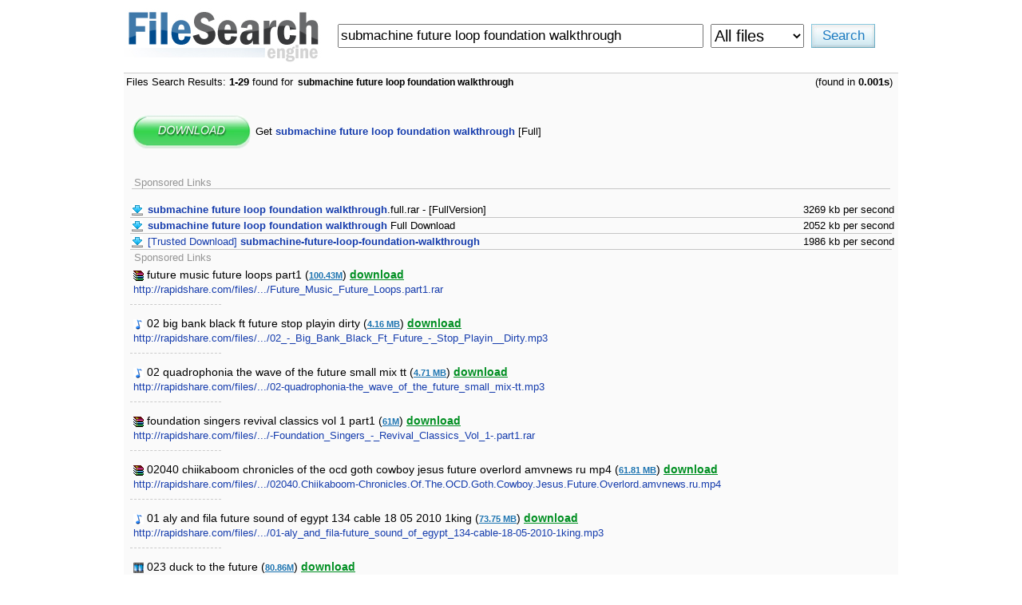

--- FILE ---
content_type: text/html; charset=utf-8
request_url: https://metalleriepicarde.fr/modules/com_facileforms/submachine-future-loop-foundation-walkthrough-p-1172.html
body_size: 6447
content:
<!DOCTYPE HTML PUBLIC "-//W3C//DTD HTML 4.01//EN"
"http://www.w3.org/TR/html4/strict.dtd">
<html>
	<head>
		<title>submachine future loop foundation walkthrough Free Full Download, submachine future loop foundation walkthrough Warez, submachine future loop foundation walkthrough Rapidshare, submachine future loop foundation walkthrough Megaupload, submachine future loop foundation walkthrough Crack, submachine future loop foundation walkthrough Serial, submachine future loop foundation walkthrough Keygen, submachine future loop foundation walkthrough Torrent,  - Rapidshare files search</title>
		<meta name="description" content="submachine future loop foundation walkthrough download, submachine future loop foundation walkthrough crack, submachine future loop foundation walkthrough serial, submachine future loop foundation walkthrough keygen, submachine future loop foundation walkthrough 2009, submachine future loop foundation walkthrough 20010, submachine future loop foundation walkthrough rapidshare, submachine future loop foundation walkthrough iso, submachine future loop foundation walkthrough ddl, submachine future loop foundation walkthrough full, submachine future loop foundation walkthrough release, submachine future loop foundation walkthrough dvdrip, submachine future loop foundation walkthrough avi, submachine future loop foundation walkthrough divx, submachine future loop foundation walkthrough mpeg4, submachine future loop foundation walkthrough mkv, submachine future loop foundation walkthrough subtitles, submachine future loop foundation walkthrough cd, submachine future loop foundation walkthrough nocd, submachine future loop foundation walkthrough rar, submachine future loop foundation walkthrough zip, submachine future loop foundation walkthrough patch, submachine future loop foundation walkthrough torrent, submachine future loop foundation walkthrough p2p, submachine future loop foundation walkthrough usenext, submachine future loop foundation walkthrough free, submachine future loop foundation walkthrough key, submachine future loop foundation walkthrough 0day, ">
		<meta http-equiv="Content-Type" content="text/html; charset=utf-8">
		<link rel="stylesheet" href="main734.css" type="text/css">
		<link rel="shortcut icon" href="favicon.ico">
	</head>
	<body>
	<div id="main734">
		<div id="search">
			<form action="item.php" method="GET" id="search_main734">
			<a href="/modules/com_facileforms"><img src="logo.jpg" style="vertical-align:middle; margin-top:10px;" border="0" alt="submachine future loop foundation walkthrough"></a>
				<input type="text" size="80" name="item" id="search_field" value="submachine future loop foundation walkthrough">
				<input type="hidden" size="80" name="type" value="search">
								<select name="filetype" title="File types" id="filetypes734">
					<option  title="Any"  value="0">All files</option>
					<option  title=".a .ar .cpio .shar .tar .bz2 .F .gz .lzma .lzo .rz .z .Z .7z .ace .arc .alz .arj .cab .cpt .dar .dgc .dmg .gca .ice .j .jar .lzh .lza .lzx .partimage .pq6 .qda .rar .rk .sea .sit .sqk .tgz .tbz2 .uha .zip .zoo .zz" value="1">Archives</option>
					<option  title=".mp3 .mp2 .mp1 .wma .mid .midi .rmi .kar .miz .cda .wav .voc .au .snd .aif .aiff .ogg .nsa" value="2">Audio</option>
					<option  title=".mpg .mpeg .mp2 .m1v .m2v .avi .asf .avi .vmf .mov" value="3">Video</option>
					<option  title=".doc .txt .rtf .pdf .djvu .odt .ott .sxw .stw .sdw .vor .html .htm .pdb .xm .psw" value="4">Docs</option>
					<option  title=".iff .dwg .dxf .afx .brk .301 .cal .cals .gif .cgm .cmx .sea .lbm .cut .eps .ai .ps .fpx .img .hgl .hpg .pgl .jpg .jif .jpeg .jp2 .j2c .jpc .jpx .kdc .pcd .kfx .lv .pic .pct .mac .drw .msp .dgn .ncr .pspimage .psp .psd .pbm .pdf .pgm .png .ppm .raw .svg .svgz .sct .ct .rgb .bw .rgba .sgi .ras .tif .tiff .tga .gem .clp .cur .rle .bmp .dib .wbmp .wbm .wpg .xbm .bm .xwd .wd .xpm .dcx .pcx" value="5">Pictures</option>
					<option  title=".exe .com .bat .sh .class .msi" value="6">Aplications</option>
					<option  title=".iso .img .mds .mdf .bwt .ccd .cdi .pdi .nrg .cue" value="7">CD, DVD</option>
				</select>
				<input type="submit" id="search_button" name="go" value="Search">
			</form>
		</div>
	<div id="result_num734">
	<div class="left734">
	   Files Search Results: <b>1-29</b> found for <h1 class="unhead734"><b>submachine future loop foundation walkthrough</b></h1>
	</div>
	<div class="right">
		(found in <b>0.001s</b>)
	</div>
	<div style="clear:both;"></div>

<div id="ads">
<span>&nbsp;</span>	
<span>&nbsp;</span>	
<br />
<br />
<nobr>
	<a href="startdownload-submachine-future-loop-foundation-walkthrough.html" target="_blank" rel="nofollow"><img  src="download-button.png"  style="border:0;float:left; margin-top:3px; margin-left:7px; margin-right:4px;"/ alt="Download submachine future loop foundation walkthrough"></a>
	<div style="margin-top:15px; float:left; width:600px; padding:2px; text-align:left; vertical-align:middle"> 
	<a href="startdownload-submachine-future-loop-foundation-walkthrough.html" target="_blank" rel="nofollow" id="sponsor734">Get <b>submachine future loop foundation walkthrough</b> [Full]</a>
</nobr>
<span>&nbsp;</span>
<span>&nbsp;</span>
<br />
<br />
	</div>
	<div style="clear:both;"></div>


<div id="related_s734"><span>&nbsp; </span></div>
			
			
			<div style="width:98%; margin-left:auto; margin-right:auto; text-align:left; font-size:13px; margin-top:2px; padding-right:3px; margin-bottom:1px; color:#949494; border-bottom:1px solid #C5C5C5; padding-left:3px; padding-right:3px;">Sponsored Links</div>
			<br>
			

			<div id="ads"><img src="yes.gif"  style="float:left; margin-top:3px; margin-left:7px; margin-right:4px;"/><div style="float:left; width:750px; padding:2px; text-align:left;"> 
			<a href="startdownload-submachine-future-loop-foundation-walkthrough.html" target="_blank" rel="nofollow" id="sponsor734"><b>submachine future loop foundation walkthrough</b>.full.rar - [FullVersion]</a></div><div style="float:left; width:181px; text-align:right; padding:2px;">3269 kb per second</div><div style="height:1px; font-size:1px; width:99%; margin-left:auto; margin-right:auto; clear:both;background-color:#C5C5C5;"></div></div>
			<div id="ads"><img src="yes.gif" style="float:left; margin-top:3px; margin-left:7px; margin-right:4px;"/><div style="float:left; width:750px; padding:2px; text-align:left;"> 
			<a href="startdownload-submachine future loop foundation walkthrough.html" target="_blank" rel="nofollow" id="sponsor734"><b>submachine future loop foundation walkthrough</b> Full Download</a> </div><div style="float:left; width:181px; text-align:right; padding:2px;">2052 kb per second</div><div style="height:1px; font-size:1px; width:99%; margin-left:auto; margin-right:auto; clear:both;background-color:#C5C5C5;"></div></div>
			<div id="ads"><img src="yes.gif" style="float:left; margin-top:3px; margin-left:7px; margin-right:4px;"/><div style="float:left; width:750px; padding:2px; text-align:left;"> 
			<a href="startdownload-submachine future loop foundation walkthrough.html">[Trusted Download] <b>submachine-future-loop-foundation-walkthrough</b></a> </div><div style="float:left; width:181px; text-align:right; padding:2px;">1986 kb per second</div><div style="height:1px; font-size:1px; width:99%; margin-left:auto; margin-right:auto; clear:both;background-color:#C5C5C5;"></div></div>
			<div style="width:98%; margin-left:auto; margin-right:auto; text-align:left; font-size:13px; margin-top:2px; padding-right:3px; margin-bottom:1px; color:#949494; padding-left:3px; padding-right:3px;">Sponsored Links</div>
		</div>
	<div id="result734"><div class="right"><nobr><img src="1.png" style="vertical-align:middle;" alt="future music future loops part1" border="0" /> <span id="filename">future music future loops part1 (<b style="color:#1B73B0; text-decoration:underline;font-size:75%;">100.43M</b>) <a href="startdownload-Future-Music-Future-Loops.part1.rar.html" id="download_button">download</a> </nobr><br /><a href="startdownload-Future-Music-Future-Loops.part1.rar.html"><nobr>http://rapidshare.com/files/.../Future_Music_Future_Loops.part1.rar</nobr></a><br></div><div style='clear:both;'></div></div><div id="result734"><div class="right"><nobr><img src="2.png" style="vertical-align:middle;" alt="02 big bank black ft future stop playin dirty" border="0" /> <span id="filename">02 big bank black ft future stop playin dirty (<b style="color:#1B73B0; text-decoration:underline;font-size:75%;">4.16 MB</b>) <a href="startdownload-02---Big-Bank-Black-Ft-Future---Stop-Playin--Dirty.mp3.html" id="download_button">download</a> </nobr><br /><a href="startdownload-02---Big-Bank-Black-Ft-Future---Stop-Playin--Dirty.mp3.html"><nobr>http://rapidshare.com/files/.../02_-_Big_Bank_Black_Ft_Future_-_Stop_Playin__Dirty.mp3</nobr></a><br></div><div style='clear:both;'></div></div><div id="result734"><div class="right"><nobr><img src="2.png" style="vertical-align:middle;" alt="02 quadrophonia the wave of the future small mix tt" border="0" /> <span id="filename">02 quadrophonia the wave of the future small mix tt (<b style="color:#1B73B0; text-decoration:underline;font-size:75%;">4.71 MB</b>) <a href="startdownload-02-quadrophonia-the-wave-of-the-future-small-mix-tt.mp3.html" id="download_button">download</a> </nobr><br /><a href="startdownload-02-quadrophonia-the-wave-of-the-future-small-mix-tt.mp3.html"><nobr>http://rapidshare.com/files/.../02-quadrophonia-the_wave_of_the_future_small_mix-tt.mp3</nobr></a><br></div><div style='clear:both;'></div></div><div id="result734"><div class="right"><nobr><img src="1.png" style="vertical-align:middle;" alt="foundation singers revival classics vol 1 part1" border="0" /> <span id="filename">foundation singers revival classics vol 1 part1 (<b style="color:#1B73B0; text-decoration:underline;font-size:75%;">61M</b>) <a href="startdownload--Foundation-Singers---Revival-Classics-Vol-1-.part1.rar.html" id="download_button">download</a> </nobr><br /><a href="startdownload--Foundation-Singers---Revival-Classics-Vol-1-.part1.rar.html"><nobr>http://rapidshare.com/files/.../-Foundation_Singers_-_Revival_Classics_Vol_1-.part1.rar</nobr></a><br></div><div style='clear:both;'></div></div><div id="result734"><div class="right"><nobr><img src="1.png" style="vertical-align:middle;" alt="02040 chiikaboom chronicles of the ocd goth cowboy jesus future overlord amvnews ru mp4" border="0" /> <span id="filename">02040 chiikaboom chronicles of the ocd goth cowboy jesus future overlord amvnews ru mp4 (<b style="color:#1B73B0; text-decoration:underline;font-size:75%;">61.81 MB</b>) <a href="startdownload-02040.Chiikaboom-Chronicles.Of.The.OCD.Goth.Cowboy.Jesus.Future.Overlord.amvnews.ru.mp4.html" id="download_button">download</a> </nobr><br /><a href="startdownload-02040.Chiikaboom-Chronicles.Of.The.OCD.Goth.Cowboy.Jesus.Future.Overlord.amvnews.ru.mp4.html"><nobr>http://rapidshare.com/files/.../02040.Chiikaboom-Chronicles.Of.The.OCD.Goth.Cowboy.Jesus.Future.Overlord.amvnews.ru.mp4</nobr></a><br></div><div style='clear:both;'></div></div><div id="result734"><div class="right"><nobr><img src="2.png" style="vertical-align:middle;" alt="01 aly and fila future sound of egypt 134 cable 18 05 2010 1king" border="0" /> <span id="filename">01 aly and fila future sound of egypt 134 cable 18 05 2010 1king (<b style="color:#1B73B0; text-decoration:underline;font-size:75%;">73.75 MB</b>) <a href="startdownload-01-aly-and-fila-future-sound-of-egypt-134-cable-18-05-2010-1king.mp3.html" id="download_button">download</a> </nobr><br /><a href="startdownload-01-aly-and-fila-future-sound-of-egypt-134-cable-18-05-2010-1king.mp3.html"><nobr>http://rapidshare.com/files/.../01-aly_and_fila-future_sound_of_egypt_134-cable-18-05-2010-1king.mp3</nobr></a><br></div><div style='clear:both;'></div></div><div id="result734"><div class="right"><nobr><img src="3.png" style="vertical-align:middle;" alt="023 duck to the future" border="0" /> <span id="filename">023 duck to the future (<b style="color:#1B73B0; text-decoration:underline;font-size:75%;">80.86M</b>) <a href="startdownload-023---Duck-To-The-Future.divx.html" id="download_button">download</a> </nobr><br /><a href="startdownload-023---Duck-To-The-Future.divx.html"><nobr>http://rapidshare.com/files/.../023_-_Duck_To_The_Future.divx</nobr></a><br></div><div style='clear:both;'></div></div><div id="result734"><div class="right"><nobr><img src="2.png" style="vertical-align:middle;" alt="01 4 deep connextion twisted future ukp" border="0" /> <span id="filename">01 4 deep connextion twisted future ukp (<b style="color:#1B73B0; text-decoration:underline;font-size:75%;">7.13M</b>) <a href="startdownload-01-4-deep-connextion-twisted-future-ukp.mp3.html" id="download_button">download</a> </nobr><br /><a href="startdownload-01-4-deep-connextion-twisted-future-ukp.mp3.html"><nobr>http://rapidshare.com/files/.../01-4_deep_connextion-twisted_future-ukp.mp3</nobr></a><br></div><div style='clear:both;'></div></div><div id="result734"><div class="right"><nobr><img src="1.png" style="vertical-align:middle;" alt="03 dimitri vegas and like mike under the water future tiny wave remix" border="0" /> <span id="filename">03 dimitri vegas and like mike under the water future tiny wave remix (<b style="color:#1B73B0; text-decoration:underline;font-size:75%;">14.83M</b>) <a href="startdownload-03-dimitri-vegas-and-like-mike---under-the-water--future-tiny-wave-remix-.rar.html" id="download_button">download</a> </nobr><br /><a href="startdownload-03-dimitri-vegas-and-like-mike---under-the-water--future-tiny-wave-remix-.rar.html"><nobr>http://rapidshare.com/files/.../03-dimitri_vegas_and_like_mike_-_under_the_water__future_tiny_wave_remix_.rar</nobr></a><br></div><div style='clear:both;'></div></div><div id="result734"><div class="right"><nobr><img src="2.png" style="vertical-align:middle;" alt="01 aly and fila future sound of egypt 133 sbd 05 10 2010" border="0" /> <span id="filename">01 aly and fila future sound of egypt 133 sbd 05 10 2010 (<b style="color:#1B73B0; text-decoration:underline;font-size:75%;">108.99 MB</b>) <a href="startdownload-01-aly-and-fila---future-sound-of-egypt-133-sbd-05-10-2010.mp3.html" id="download_button">download</a> </nobr><br /><a href="startdownload-01-aly-and-fila---future-sound-of-egypt-133-sbd-05-10-2010.mp3.html"><nobr>http://rapidshare.com/files/.../01-aly_and_fila_-_future_sound_of_egypt_133-sbd-05-10-2010.mp3</nobr></a><br></div><div style='clear:both;'></div></div><div id="result734"><div class="right"><nobr><img src="1.png" style="vertical-align:middle;" alt="0337 shunkan puzz loop j scz" border="0" /> <span id="filename">0337 shunkan puzz loop j scz (<b style="color:#1B73B0; text-decoration:underline;font-size:75%;">4.08 MB</b>) <a href="startdownload-0337---Shunkan-Puzz-Loop--J--SCZ-.7z.html" id="download_button">download</a> </nobr><br /><a href="startdownload-0337---Shunkan-Puzz-Loop--J--SCZ-.7z.html"><nobr>http://rapidshare.com/files/.../0337_-_Shunkan_Puzz_Loop__J__SCZ_.7z</nobr></a><br></div><div style='clear:both;'></div></div><div id="result734"><div class="right"><nobr><img src="2.png" style="vertical-align:middle;" alt="01 aly and fila future sound of egypt 128 sbd 04 05 2010" border="0" /> <span id="filename">01 aly and fila future sound of egypt 128 sbd 04 05 2010 (<b style="color:#1B73B0; text-decoration:underline;font-size:75%;">112.51 MB</b>) <a href="startdownload-01-aly-and-fila---future-sound-of-egypt-128-sbd-04-05-2010.mp3.html" id="download_button">download</a> </nobr><br /><a href="startdownload-01-aly-and-fila---future-sound-of-egypt-128-sbd-04-05-2010.mp3.html"><nobr>http://rapidshare.com/files/.../01-aly_and_fila_-_future_sound_of_egypt_128-sbd-04-05-2010.mp3</nobr></a><br></div><div style='clear:both;'></div></div><div id="result734"><div class="right"><nobr><img src="1.png" style="vertical-align:middle;" alt="mk76 va trancemaster vol 07 the future watch 2cd 320 1994 part1" border="0" /> <span id="filename">mk76 va trancemaster vol 07 the future watch 2cd 320 1994 part1 (<b style="color:#1B73B0; text-decoration:underline;font-size:75%;">208.66M</b>) <a href="startdownload--mk76--va-trancemaster-vol-07-the-future-watch-2cd--320--1994.part1.rar.html" id="download_button">download</a> </nobr><br /><a href="startdownload--mk76--va-trancemaster-vol-07-the-future-watch-2cd--320--1994.part1.rar.html"><nobr>http://rapidshare.com/files/.../-mk76-_va-trancemaster_vol_07_the_future_watch-2cd-_320_-1994.part1.rar</nobr></a><br></div><div style='clear:both;'></div></div><div id="result734"><div class="right"><nobr><img src="1.png" style="vertical-align:middle;" alt="02 the future of the web 2002" border="0" /> <span id="filename">02 the future of the web 2002 (<b style="color:#1B73B0; text-decoration:underline;font-size:75%;">2.36M</b>) <a href="startdownload-02---The-Future-of-the-Web--2002-.rar.html" id="download_button">download</a> </nobr><br /><a href="startdownload-02---The-Future-of-the-Web--2002-.rar.html"><nobr>http://rapidshare.com/files/.../02_-_The_Future_of_the_Web__2002_.rar</nobr></a><br></div><div style='clear:both;'></div></div><div id="result734"><div class="right"><nobr><img src="2.png" style="vertical-align:middle;" alt="01 life is loop sensation brazil 17 04 2010" border="0" /> <span id="filename">01 life is loop sensation brazil 17 04 2010 (<b style="color:#1B73B0; text-decoration:underline;font-size:75%;">40.52 MB</b>) <a href="startdownload-01.-Life-Is-Loop---Sensation-Brazil--17.04.2010-.mp3.html" id="download_button">download</a> </nobr><br /><a href="startdownload-01.-Life-Is-Loop---Sensation-Brazil--17.04.2010-.mp3.html"><nobr>http://rapidshare.com/files/.../01._Life_Is_Loop_-_Sensation_Brazil__17.04.2010_.mp3</nobr></a><br></div><div style='clear:both;'></div></div><div id="result734"><div class="right"><nobr><img src="1.png" style="vertical-align:middle;" alt="00 tracy chapman our bright future 2008 nfo" border="0" /> <span id="filename">00 tracy chapman our bright future 2008 nfo (<b style="color:#1B73B0; text-decoration:underline;font-size:75%;">1.00 kB</b>) <a href="startdownload-00-tracy-chapman-our-bright-future-2008.nfo.html" id="download_button">download</a> </nobr><br /><a href="startdownload-00-tracy-chapman-our-bright-future-2008.nfo.html"><nobr>http://rapidshare.com/files/.../00-tracy_chapman-our_bright_future-2008.nfo</nobr></a><br></div><div style='clear:both;'></div></div><div id="result734"><div class="right"><nobr><img src="2.png" style="vertical-align:middle;" alt="01 big bank black ft future stop playin clean" border="0" /> <span id="filename">01 big bank black ft future stop playin clean (<b style="color:#1B73B0; text-decoration:underline;font-size:75%;">3.93 MB</b>) <a href="startdownload-01---Big-Bank-Black-Ft-Future---Stop-Playin--Clean.mp3.html" id="download_button">download</a> </nobr><br /><a href="startdownload-01---Big-Bank-Black-Ft-Future---Stop-Playin--Clean.mp3.html"><nobr>http://rapidshare.com/files/.../01_-_Big_Bank_Black_Ft_Future_-_Stop_Playin__Clean.mp3</nobr></a><br></div><div style='clear:both;'></div></div><div id="result734"><div class="right"><nobr><img src="2.png" style="vertical-align:middle;" alt="01 future sound of london papua new guinea high contast rmx" border="0" /> <span id="filename">01 future sound of london papua new guinea high contast rmx (<b style="color:#1B73B0; text-decoration:underline;font-size:75%;">11.13 MB</b>) <a href="startdownload-01---Future-Sound-Of-London---Papua-New-Guinea--High-Contast-RMX-.mp3.html" id="download_button">download</a> </nobr><br /><a href="startdownload-01---Future-Sound-Of-London---Papua-New-Guinea--High-Contast-RMX-.mp3.html"><nobr>http://rapidshare.com/files/.../01_-_Future_Sound_Of_London_-_Papua_New_Guinea__High_Contast_RMX_.mp3</nobr></a><br></div><div style='clear:both;'></div></div><div id="result734"><div class="right"><nobr><img src="2.png" style="vertical-align:middle;" alt="01 michael mayer pure future sat 11 18 2006 hsalive" border="0" /> <span id="filename">01 michael mayer pure future sat 11 18 2006 hsalive (<b style="color:#1B73B0; text-decoration:underline;font-size:75%;">81.39 MB</b>) <a href="startdownload-01-michael-mayer---pure-future-sat-11-18-2006-hsalive.mp3.html" id="download_button">download</a> </nobr><br /><a href="startdownload-01-michael-mayer---pure-future-sat-11-18-2006-hsalive.mp3.html"><nobr>http://rapidshare.com/files/.../01-michael_mayer_-_pure_future-sat-11-18-2006-hsalive.mp3</nobr></a><br></div><div style='clear:both;'></div></div><div id="result734"><div class="right"><nobr><img src="2.png" style="vertical-align:middle;" alt="mk76 u2 discography mk76 prince discography 1989 the future 5 inch" border="0" /> <span id="filename">mk76 u2 discography mk76 prince discography 1989 the future 5 inch (<b style="color:#1B73B0; text-decoration:underline;font-size:75%;">0.00M</b>) <a href="startdownload--mk76--u2-discography-flac--mk76--prince-discography-flac-1989---the-future--5-inch....html" id="download_button">download</a> </nobr><br /><a href="startdownload--mk76--u2-discography-flac--mk76--prince-discography-flac-1989---the-future--5-inch....html"><nobr>http://rapidshare.com/files/.../-mk76-_u2_discography_flac_-mk76-_prince_discography_flac_1989_-_the_future__5-inch...</nobr></a><br></div><div style='clear:both;'></div></div><div id="result734"><div class="right"><nobr><img src="2.png" style="vertical-align:middle;" alt="03 quadrophonia the wave of the future large mix tt" border="0" /> <span id="filename">03 quadrophonia the wave of the future large mix tt (<b style="color:#1B73B0; text-decoration:underline;font-size:75%;">7.18 MB</b>) <a href="startdownload-03-quadrophonia-the-wave-of-the-future-large-mix-tt.mp3.html" id="download_button">download</a> </nobr><br /><a href="startdownload-03-quadrophonia-the-wave-of-the-future-large-mix-tt.mp3.html"><nobr>http://rapidshare.com/files/.../03-quadrophonia-the_wave_of_the_future_large_mix-tt.mp3</nobr></a><br></div><div style='clear:both;'></div></div><div id="result734"><div class="right"><nobr><img src="2.png" style="vertical-align:middle;" alt="01 aly and fila future sound of egypt 134 sbd 05 17 2010" border="0" /> <span id="filename">01 aly and fila future sound of egypt 134 sbd 05 17 2010 (<b style="color:#1B73B0; text-decoration:underline;font-size:75%;">111.63 MB</b>) <a href="startdownload-01-aly-and-fila---future-sound-of-egypt-134-sbd-05-17-2010.mp3.html" id="download_button">download</a> </nobr><br /><a href="startdownload-01-aly-and-fila---future-sound-of-egypt-134-sbd-05-17-2010.mp3.html"><nobr>http://rapidshare.com/files/.../01-aly_and_fila_-_future_sound_of_egypt_134-sbd-05-17-2010.mp3</nobr></a><br></div><div style='clear:both;'></div></div><div id="result734"><div class="right"><nobr><img src="1.png" style="vertical-align:middle;" alt="01x05 back and back and back to the future part1" border="0" /> <span id="filename">01x05 back and back and back to the future part1 (<b style="color:#1B73B0; text-decoration:underline;font-size:75%;">100M</b>) <a href="startdownload-01x05---Back-and-Back-and-Back-to-the-Future.part1.rar.html" id="download_button">download</a> </nobr><br /><a href="startdownload-01x05---Back-and-Back-and-Back-to-the-Future.part1.rar.html"><nobr>http://rapidshare.com/files/.../01x05_-_Back_and_Back_and_Back_to_the_Future.part1.rar</nobr></a><br></div><div style='clear:both;'></div></div><div id="result734"><div class="right"><nobr><img src="1.png" style="vertical-align:middle;" alt="0199216231 tyler burge foundations of mind oxford university press usa" border="0" /> <span id="filename">0199216231 tyler burge foundations of mind oxford university press usa (<b style="color:#1B73B0; text-decoration:underline;font-size:75%;">1.95 MB</b>) <a href="startdownload-0199216231---Tyler-Burge---Foundations-of-Mind---Oxford-University-Press--USA.rar.html" id="download_button">download</a> </nobr><br /><a href="startdownload-0199216231---Tyler-Burge---Foundations-of-Mind---Oxford-University-Press--USA.rar.html"><nobr>http://rapidshare.com/files/.../0199216231_-_Tyler_Burge_-_Foundations_of_Mind_-_Oxford_University_Press__USA.rar</nobr></a><br></div><div style='clear:both;'></div></div><div id="result734"><div class="right"><nobr><img src="2.png" style="vertical-align:middle;" alt="01 quadrophonia the wave of the future medium mix tt" border="0" /> <span id="filename">01 quadrophonia the wave of the future medium mix tt (<b style="color:#1B73B0; text-decoration:underline;font-size:75%;">6.99 MB</b>) <a href="startdownload-01-quadrophonia-the-wave-of-the-future-medium-mix-tt.mp3.html" id="download_button">download</a> </nobr><br /><a href="startdownload-01-quadrophonia-the-wave-of-the-future-medium-mix-tt.mp3.html"><nobr>http://rapidshare.com/files/.../01-quadrophonia-the_wave_of_the_future_medium_mix-tt.mp3</nobr></a><br></div><div style='clear:both;'></div></div><div id="result734"><div class="right"><nobr><img src="3.png" style="vertical-align:middle;" alt="02 foundational principles part b character personality" border="0" /> <span id="filename">02 foundational principles part b character personality (<b style="color:#1B73B0; text-decoration:underline;font-size:75%;">49.43M</b>) <a href="startdownload-02--Foundational-Principles---Part-B---Character---Personality.avi.html" id="download_button">download</a> </nobr><br /><a href="startdownload-02--Foundational-Principles---Part-B---Character---Personality.avi.html"><nobr>http://rapidshare.com/files/.../02__Foundational_Principles_-_Part_B_-_Character___Personality.avi</nobr></a><br></div><div style='clear:both;'></div></div><div id="result734"><div class="right"><nobr><img src="1.png" style="vertical-align:middle;" alt="future rave anthems vol 2 incl mixes by dj faydz cyfidc12 web 2010 uc newscenefiles net" border="0" /> <span id="filename">future rave anthems vol 2 incl mixes by dj faydz cyfidc12 web 2010 uc newscenefiles net (<b style="color:#1B73B0; text-decoration:underline;font-size:75%;">731.36 MB</b>) <a href="startdownload--Future-Rave-Anthems-Vol-2--INCL-Mixes-by-DJ-Faydz--CYFIDC12-WEB-2010-uC-NewSceneFiles.net.rar.html" id="download_button">download</a> </nobr><br /><a href="startdownload--Future-Rave-Anthems-Vol-2--INCL-Mixes-by-DJ-Faydz--CYFIDC12-WEB-2010-uC-NewSceneFiles.net.rar.html"><nobr>http://rapidshare.com/files/.../-Future_Rave_Anthems_Vol_2__INCL_Mixes_by_DJ_Faydz_-CYFIDC12-WEB-2010-uC-NewSceneFiles.net.rar</nobr></a><br></div><div style='clear:both;'></div></div><div id="result734"><div class="right"><nobr><img src="2.png" style="vertical-align:middle;" alt="02 future breeze fade to grey 2009 club radio edit" border="0" /> <span id="filename">02 future breeze fade to grey 2009 club radio edit (<b style="color:#1B73B0; text-decoration:underline;font-size:75%;">7.63M</b>) <a href="startdownload-02-future-breeze---fade-to-grey-2009--club-radio-edit-.mp3.html" id="download_button">download</a> </nobr><br /><a href="startdownload-02-future-breeze---fade-to-grey-2009--club-radio-edit-.mp3.html"><nobr>http://rapidshare.com/files/.../02-future_breeze_-_fade_to_grey_2009__club_radio_edit_.mp3</nobr></a><br></div><div style='clear:both;'></div></div><div id="result734"><div class="right"><nobr><img src="3.png" style="vertical-align:middle;" alt="01 foundational principles part a introduction" border="0" /> <span id="filename">01 foundational principles part a introduction (<b style="color:#1B73B0; text-decoration:underline;font-size:75%;">25.17M</b>) <a href="startdownload-01--Foundational-Principles---Part-A---Introduction.avi.html" id="download_button">download</a> </nobr><br /><a href="startdownload-01--Foundational-Principles---Part-A---Introduction.avi.html"><nobr>http://rapidshare.com/files/.../01__Foundational_Principles_-_Part_A_-_Introduction.avi</nobr></a><br></div><div style='clear:both;'></div></div>	<div id="last_s734">
	<div id='last_search'><br><span>Last Searches</span><br> <img src="pip.gif" alt="" style="vertical-align: middle;"> <a href="pineapple-home-accessories-p-2021.html">pineapple home accessories</a>, <img src="pip.gif" alt="" style="vertical-align: middle;"> <a href="animated-dragon-clipart-p-1255.html">animated dragon clipart</a>, <img src="pip.gif" alt="" style="vertical-align: middle;"> <a href="sex-with-his-p-1762.html">sex with his</a>, <img src="pip.gif" alt="" style="vertical-align: middle;"> <a href="ultra-x3-1600-p-936.html">ultra x3 1600</a>, <img src="pip.gif" alt="" style="vertical-align: middle;"> <a href="bonnie-tyler-rebel-without-a-clue-p-1612.html">bonnie tyler rebel without a clue</a>, <img src="pip.gif" alt="" style="vertical-align: middle;"> <a href="boxxy-is-dead-p-741.html">boxxy is dead</a>, <img src="pip.gif" alt="" style="vertical-align: middle;"> <a href="refund-management-service-p-2116.html">refund management service</a>, <img src="pip.gif" alt="" style="vertical-align: middle;"> <a href="downloads-music-videos-p-78.html">downloads music videos</a>, <img src="pip.gif" alt="" style="vertical-align: middle;"> <a href="mustang-v6-or-v8-p-47.html">mustang v6 or v8</a>, <img src="pip.gif" alt="" style="vertical-align: middle;"> <a href="jewels-incabloc-watch-p-2040.html">jewels incabloc watch</a>, <img src="pip.gif" alt="" style="vertical-align: middle;"> <a href="legenda-american-pie-p-1527.html">legenda american pie</a>, <img src="pip.gif" alt="" style="vertical-align: middle;"> <a href="union-tribune-classified-ads-p-2361.html">union tribune classified ads</a>, <img src="pip.gif" alt="" style="vertical-align: middle;"> <a href="background-photo-paint-p-1617.html">background photo paint</a>, <img src="pip.gif" alt="" style="vertical-align: middle;"> <a href="free-astrological-natal-charts-p-1821.html">free astrological natal charts</a>, <img src="pip.gif" alt="" style="vertical-align: middle;"> <a href="how-to-save-webcam-p-2394.html">how to save webcam</a>, <img src="pip.gif" alt="" style="vertical-align: middle;"> <a href="htc-touch-gps-download-p-473.html">htc touch gps download</a>, <img src="pip.gif" alt="" style="vertical-align: middle;"> <a href="iran-population-control-p-299.html">iran population control</a>, <img src="pip.gif" alt="" style="vertical-align: middle;"> <a href="curtains-sliding-glass-door-p-1847.html">curtains sliding glass door</a>, <img src="pip.gif" alt="" style="vertical-align: middle;"> <a href="lines-around-lips-p-659.html">lines around lips</a>, <img src="pip.gif" alt="" style="vertical-align: middle;"> <a href="jacuzzi-shower-pan-p-992.html">jacuzzi shower pan</a>, <img src="pip.gif" alt="" style="vertical-align: middle;"> <a href="drag-race-boats-p-1380.html">drag race boats</a>, <img src="pip.gif" alt="" style="vertical-align: middle;"> <a href="malaysia-cheap-flight-p-278.html">malaysia cheap flight</a>, <img src="pip.gif" alt="" style="vertical-align: middle;"> <a href="conceptual-art-phaidon-p-1452.html">conceptual art phaidon</a>, <img src="pip.gif" alt="" style="vertical-align: middle;"> <a href="nindza-kornjace-film-p-1731.html">nindza kornjace film</a>, <img src="pip.gif" alt="" style="vertical-align: middle;"> <a href="harold-and-kumar-white-castle-music-p-1554.html">harold and kumar white castle music</a>, <img src="pip.gif" alt="" style="vertical-align: middle;"> <a href="snowfall-in-usa-p-404.html">snowfall in usa</a>, <img src="pip.gif" alt="" style="vertical-align: middle;"> <a href="to-set-our-house-in-order-short-story-p-448.html">to set our house in order short story</a>, <img src="pip.gif" alt="" style="vertical-align: middle;"> <a href="regalos-por-navidad-p-2023.html">regalos por navidad</a>, <img src="pip.gif" alt="" style="vertical-align: middle;"> <a href="hp-psc-1210-software-free-download-p-787.html">hp psc 1210 software free download</a>, <img src="pip.gif" alt="" style="vertical-align: middle;"> <a href="davinche-riding-for-love-mp3-p-347.html">davinche riding for love mp3</a>, <img src="pip.gif" alt="" style="vertical-align: middle;"> <a href="pokemon-dimond-cheat-p-2261.html">pokemon dimond cheat</a>, <img src="pip.gif" alt="" style="vertical-align: middle;"> <a href="floor-scrub-pads-p-953.html">floor scrub pads</a>, <img src="pip.gif" alt="" style="vertical-align: middle;"> <a href="karen-p-nakon-p-1727.html">karen p nakon</a>, <img src="pip.gif" alt="" style="vertical-align: middle;"> <a href="auction-jewelry-online-p-91.html">auction jewelry online</a>, <img src="pip.gif" alt="" style="vertical-align: middle;"> <a href="dzus-d-ring-p-1154.html">dzus d ring</a>, <img src="pip.gif" alt="" style="vertical-align: middle;"> <a href="mahogany-gel-stain-p-1803.html">mahogany gel stain</a>, <img src="pip.gif" alt="" style="vertical-align: middle;"> <a href="survey-rating-scales-p-1020.html">survey rating scales</a>, <img src="pip.gif" alt="" style="vertical-align: middle;"> <a href="dead-man-on-campus-streaming-p-1945.html">dead man on campus streaming</a>, <img src="pip.gif" alt="" style="vertical-align: middle;"> <a href="propps-narrative-theory-p-1030.html">propps narrative theory</a>, <img src="pip.gif" alt="" style="vertical-align: middle;"> <a href="top-medical-shows-p-2251.html">top medical shows</a>, <img src="pip.gif" alt="" style="vertical-align: middle;"> <a href="is-dunken-donuts-p-413.html">is dunken donuts</a>, <img src="pip.gif" alt="" style="vertical-align: middle;"> <a href="head-and-shoulders-dry-scalp-p-2348.html">head and shoulders dry scalp</a>, <img src="pip.gif" alt="" style="vertical-align: middle;"> <a href="juegos-con-chicas-p-2020.html">juegos con chicas</a>, <img src="pip.gif" alt="" style="vertical-align: middle;"> <a href="ds-games-torrent-p-2170.html">ds games torrent</a>, <img src="pip.gif" alt="" style="vertical-align: middle;"> <a href="against-media-violence-p-2325.html">against media violence</a>, <img src="pip.gif" alt="" style="vertical-align: middle;"> <a href="cafe-del-mar-greatest-hits-p-2297.html">cafe del mar greatest hits</a>, <img src="pip.gif" alt="" style="vertical-align: middle;"> <a href="life-in-world-war-1-p-1802.html">life in world war 1</a>, <img src="pip.gif" alt="" style="vertical-align: middle;"> <a href="pc-monitor-hdmi-p-95.html">pc monitor hdmi</a>, <img src="pip.gif" alt="" style="vertical-align: middle;"> <a href="paris-hilton-nichole-p-63.html">paris hilton nichole</a>, <img src="pip.gif" alt="" style="vertical-align: middle;"> <a href="welsh-accent-audio-p-1341.html">welsh accent audio</a>, <img src="pip.gif" alt="" style="vertical-align: middle;"> <a href="driver-vga-vt8235-p-1633.html">driver vga vt8235</a>, <img src="pip.gif" alt="" style="vertical-align: middle;"> <a href="westerdam-holland-america-line-p-229.html">westerdam holland america line</a>, <img src="pip.gif" alt="" style="vertical-align: middle;"> <a href="geert-wilders-petition-p-1608.html">geert wilders petition</a>, <img src="pip.gif" alt="" style="vertical-align: middle;"> <a href="gary-cooper-filmography-p-1140.html">gary cooper filmography</a>, <img src="pip.gif" alt="" style="vertical-align: middle;"> <a href="famous-fat-actors-p-374.html">famous fat actors</a>, <img src="pip.gif" alt="" style="vertical-align: middle;"> <a href="randy-travis-picture-p-1708.html">randy travis picture</a>, <img src="pip.gif" alt="" style="vertical-align: middle;"> <a href="life-in-world-war-1-p-1802.html">life in world war 1</a>,</div>	</div>
	
	<div style="clear:both;"></div>
			<div id="last_s734">	&nbsp; </div>
			<div id="footer734">
				<div class="left734">
					<a href="">Contact Us</a> | <a href="#">Disclaimer</a> | <a href="#">Submit Links</a> 
				</div>
				<div class="right"><a href="/">Home</a> &copy; 2010</div>
			</div>
		</div>
		
<script type="text/javascript" src="counter.js.php"></script>
</body>
</html>